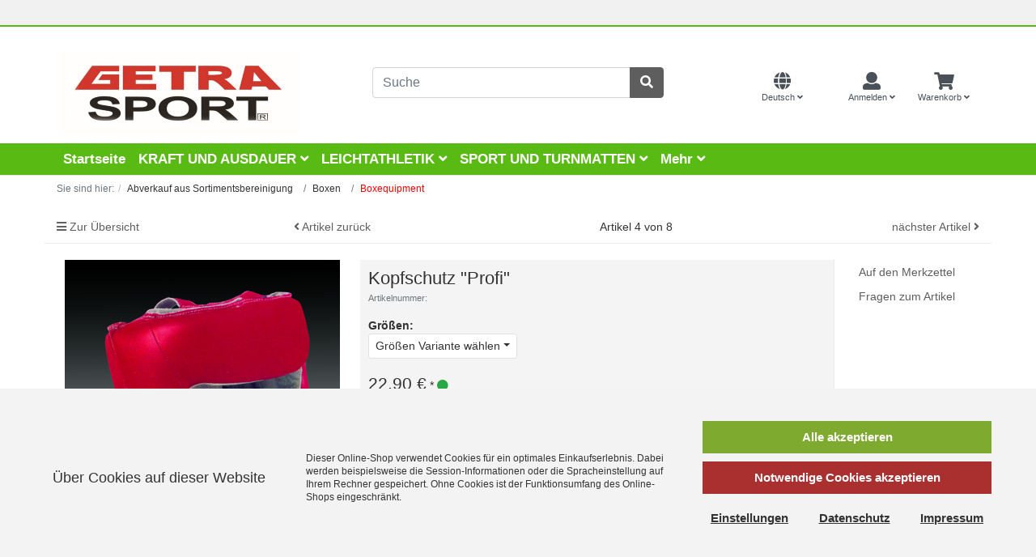

--- FILE ---
content_type: text/html; charset=UTF-8
request_url: https://www.getrasport.com/Abverkauf-aus-Sortimentsbereinigung/Boxen/Boxequipment/Kopfschutz-Profi.html
body_size: 12545
content:
<!DOCTYPE html>
<html lang="de" >
    <head>

                        <meta http-equiv="X-UA-Compatible" content="IE=edge"><meta name="viewport" id="Viewport" content="width=device-width, initial-scale=1"><meta http-equiv="Content-Type" content="text/html; charset=UTF-8"><title>GETRASPORT OnlineShop | Kopfschutz &quot;Profi&quot; | online kaufen</title><meta name="description" content="Kopfschutz &quot;Profi&quot; - Kopfschutz aus geschmeidig gearbeitetem Rindleder. Innenseite aus rutschfestem Veloursleder. Durch spezielle Polsterung sehr hohe Schlagdämpfung. Velcro-Verschluss. Grössen: M/L/X"><meta name="keywords" content="kopfschutz, quot;profi, quot;, abverkauf, sortimentsbereinigung, boxen, boxequipment"><meta property="og:site_name" content="https://www.getrasport.com/"><meta property="og:title" content="GETRASPORT OnlineShop | Kopfschutz &quot;Profi&quot; | online kaufen"><meta property="og:description" content="Kopfschutz &quot;Profi&quot; - Kopfschutz aus geschmeidig gearbeitetem Rindleder. Innenseite aus rutschfestem Veloursleder. Durch spezielle Polsterung sehr hohe Schlagdämpfung. Velcro-Verschluss. Grössen: M/L/X"><meta property="og:type" content="product"><meta property="og:image" content="https://www.getrasport.com/out/pictures/generated/product/1/540_340_75/38-130.png"><meta property="og:url" content="https://www.getrasport.com/Abverkauf-aus-Sortimentsbereinigung/Boxen/Boxequipment/Kopfschutz-Profi.html"><link rel="canonical" href="https://www.getrasport.com/Abverkauf-aus-Sortimentsbereinigung/Boxen/Boxequipment/Kopfschutz-Profi.html"><link rel="alternate" hreflang="x-default" href="https://www.getrasport.com/Abverkauf-aus-Sortimentsbereinigung/Boxen/Boxequipment/Kopfschutz-Profi.html"/><link rel="alternate" hreflang="de" href="https://www.getrasport.com/Abverkauf-aus-Sortimentsbereinigung/Boxen/Boxequipment/Kopfschutz-Profi.html"/><link rel="alternate" hreflang="en" href="https://www.getrasport.com/en/Abverkauf-aus-Sortimentsbereinigung/Boxing/Boxing-Equipment/Head-Guard-Profi.html"/><!-- iOS Homescreen Icon (version < 4.2)--><link rel="apple-touch-icon-precomposed" media="screen and (resolution: 163dpi)" href="https://www.getrasport.com/out/gs/img/favicons/favicon_512x512.png" /><!-- iOS Homescreen Icon --><link rel="apple-touch-icon-precomposed" href="https://www.getrasport.com/out/gs/img/favicons/favicon_512x512.png" /><!-- iPad Homescreen Icon (version < 4.2) --><link rel="apple-touch-icon-precomposed" media="screen and (resolution: 132dpi)" href="https://www.getrasport.com/out/gs/img/favicons/favicon_512x512.png" /><!-- iPad Homescreen Icon --><link rel="apple-touch-icon-precomposed" sizes="72x72" href="https://www.getrasport.com/out/gs/img/favicons/favicon_512x512.png" /><!-- iPhone 4 Homescreen Icon (version < 4.2) --><link rel="apple-touch-icon-precomposed" media="screen and (resolution: 326dpi)" href="https://www.getrasport.com/out/gs/img/favicons/favicon_512x512.png" /><!-- iPhone 4 Homescreen Icon --><link rel="apple-touch-icon-precomposed" sizes="114x114" href="https://www.getrasport.com/out/gs/img/favicons/favicon_512x512.png" /><!-- new iPad Homescreen Icon and iOS Version > 4.2 --><link rel="apple-touch-icon-precomposed" sizes="144x144" href="https://www.getrasport.com/out/gs/img/favicons/favicon_512x512.png" /><!-- Windows 8 --><meta name="msapplication-TileColor" content="#D83434"> <!-- Kachel-Farbe --><meta name="theme-color" content="#D83434"/><meta name="msapplication-TileImage" content="https://www.getrasport.com/out/gs/img/favicons/favicon_512x512.png"><!-- Fluid --><link rel="fluid-icon" href="https://www.getrasport.com/out/gs/img/favicons/favicon_512x512.png" title="GETRASPORT OnlineShop | Kopfschutz &quot;Profi&quot; | online kaufen" /><!-- Shortcut Icons --><link rel="shortcut icon" href="https://www.getrasport.com/out/gs/img/favicons/favicon.ico?rand=1" type="image/x-icon" /><link rel="icon" href="https://www.getrasport.com/out/gs/img/favicons/favicon_16x16.png" sizes="16x16" /><link rel="icon" href="https://www.getrasport.com/out/gs/img/favicons/favicon_32x32.png" sizes="32x32" /><link rel="icon" href="https://www.getrasport.com/out/gs/img/favicons/favicon_48x48.png" sizes="48x48" /><link rel="icon" href="https://www.getrasport.com/out/gs/img/favicons/favicon_64x64.png" sizes="64x64" /><link rel="icon" href="https://www.getrasport.com/out/gs/img/favicons/favicon_128x128.png" sizes="128x128" />

                <link rel="stylesheet" type="text/css" href="https://www.getrasport.com/modules/dgflyoutnavigation/out/wave/src/css/style.css" />
<link rel="stylesheet" type="text/css" href="https://www.getrasport.com/out/gs/src/css/styles.min.css?1697218261" />


            </head>
  <!-- OXID eShop Community Edition, Version 6, Shopping Cart System (c) OXID eSales AG 2003 - 2026 - https://www.oxid-esales.com -->

    <body class="cl-details">

        


    <div class="container-fluid">
        <div class="main-row">
                                
    
            

    <div class="container-fluid">
    <header id="header" class="header">
         <div id="headerbar">
		      <div class="container">
                 <div class="row">
		           <div class="d-none d-sm-block col-sm-6 col-md-4 col-lg-4 text-center"></div>
			       <div class="d-none d-sm-block col-md-4 col-lg-4 text-center"></div> 
			       <div class="col-xs-12 col-sm-6 col-md-4 col-lg-4 text-center"></div>
                </div>
             </div>
           </div>
            <div class="header-box">
                <div class="container">
                    <div class="row">
                        <div class="col-12 col-lg-4 col-md-4 order-lg-2 order-0 text-center d-none d-md-block d-lg-block logo-col">
                            
                                                                                                                                <a href="https://www.getrasport.com/" title="GETRASPORT OnlineShop" class="logo-link">
                                    <img src="https://www.getrasport.com/out/gs/img/logo_oxid.png" alt="GETRASPORT OnlineShop" style="width:auto;max-width:300px;" class="logo-img img-fluid">
                                </a>
                            
                        </div>
                        <div class="col-12 col-md-8 col-lg-4 order-lg-3 menus-col d-none d-lg-block d-md-block">
                            
                            <div class="menu-dropdowns">                                   
                                    
                                                                                <div class="btn-group languages-menu">
        <button type="button" aria-label="Language" class="btn dropdown-toggle" data-toggle="dropdown">
                        
                <i class="fas fa-globe fa-2x"></i> <span class="d-none d-lg-block d-md-block">
                                   Deutsch <i class="fa fa-angle-down"></i>                                                   </span>
            
        </button>
        <ul class="dropdown-menu dropdown-menu-right" role="menu">
            
                                                                                                                        <li class="dropdown-item active">
                        <a class="flag dropdown-link de" title="Deutsch" href="https://www.getrasport.com/Abverkauf-aus-Sortimentsbereinigung/Boxen/Boxequipment/Kopfschutz-Profi.html" hreflang="de">
                            <img src="https://www.getrasport.com/out/gs/img/lang/de.png" alt=""/> Deutsch
                        </a>
                    </li>
                                                                            <li class="dropdown-item">
                        <a class="flag dropdown-link en" title="English" href="https://www.getrasport.com/en/Abverkauf-aus-Sortimentsbereinigung/Boxing/Boxing-Equipment/Head-Guard-Profi.html" hreflang="en">
                            <img src="https://www.getrasport.com/out/gs/img/lang/en.png" alt=""/> English
                        </a>
                    </li>
                            
        </ul>
    </div>

                                    
                                    
                                                                                <div class="btn-group currencies-menu order-2">
        <button type="button" aria-label="Currencys" class="btn dropdown-toggle" data-toggle="dropdown">
            
                <span class="d-none"><br />EUR <i class="fa fa-angle-down"></i></span>
            
        </button>
        <ul class="dropdown-menu dropdown-menu-right" role="menu">
            
                                                                                                                            <li class="dropdown-item active">
                        <a class="dropdown-link" href="https://www.getrasport.com/Abverkauf-aus-Sortimentsbereinigung/Boxen/Boxequipment/Kopfschutz-Profi.html?cur=0" title="EUR">EUR</a>
                    </li>
                                                        <li class="dropdown-item">
                        <a class="dropdown-link" href="https://www.getrasport.com/Abverkauf-aus-Sortimentsbereinigung/Boxen/Boxequipment/Kopfschutz-Profi.html?cur=1" title="GBP">GBP</a>
                    </li>
                                                        <li class="dropdown-item">
                        <a class="dropdown-link" href="https://www.getrasport.com/Abverkauf-aus-Sortimentsbereinigung/Boxen/Boxequipment/Kopfschutz-Profi.html?cur=2" title="CHF">CHF</a>
                    </li>
                                                        <li class="dropdown-item">
                        <a class="dropdown-link" href="https://www.getrasport.com/Abverkauf-aus-Sortimentsbereinigung/Boxen/Boxequipment/Kopfschutz-Profi.html?cur=3" title="USD">USD</a>
                    </li>
                            
        </ul>
    </div>

                                    

                                    
                                                                                                                                                                                                            <div class="btn-group service-menu showLogin">
    <button type="button" aria-label="Usercenter" class="btn dropdown-toggle" data-toggle="dropdown" data-href="https://www.getrasport.com/mein-konto/">
        
            <i class="fa fa-user fa-2x"></i>
            <span class="d-none d-lg-block d-md-block">

                            Anmelden
                                    <i class="fa fa-angle-down d-none d-md-inline-block"></i>
            </span>
        
    </button>
    <ul class="dropdown-menu dropdown-menu-right login-menu" role="menu">
        
            <li>
                <div class="row">
                    <div class="col-12 col-sm-5 order-1 order-md-2">
                        <div class="service-menu-box clearfix">
                            <div class="topPopList">
    
        <span class="lead">Konto</span>
        <div class="flyoutBox">
            <ul id="services" class="list-unstyled">
                
                    <li>
                        <a href="https://www.getrasport.com/mein-konto/">Mein Konto</a>
                    </li>
                                        <li>
                        <a href="https://www.getrasport.com/mein-merkzettel/"><span>Mein Merkzettel</span></a>
                                            </li>
                                                                            
            </ul>
        </div>
    
</div>                                                    </div>
                    </div>
                                            <div class="col-12 col-sm-7 order-2 order-md-1">
                            <div class="service-menu-box clearfix">
                                    <form class="form" id="login" name="login" action="https://www.getrasport.com/index.php?" method="post">
        <div id="loginBox" class="loginBox" >
            
<input type="hidden" name="lang" value="0" />
            <input type="hidden" name="cnid" value="rvm49bbffb709884d372a59e7efa7a66" />
<input type="hidden" name="listtype" value="list" />
<input type="hidden" name="actcontrol" value="details" />

            <input type="hidden" name="fnc" value="login_noredirect">
            <input type="hidden" name="cl" value="details">
                        <input type="hidden" name="pgNr" value="0">
            <input type="hidden" name="CustomError" value="loginBoxErrors">
                            <input type="hidden" name="anid" value="k4la63a0076d7ced273276ccb89bb1df">
            
            <span class="lead">Anmelden</span>

            <div class="form-group">
                <input id="loginEmail" type="email" name="lgn_usr" autocomplete="email" value="" class="form-control" placeholder="E-Mail-Adresse">
            </div>

            <div class="form-group">
                <div class="input-group">
                    <input id="loginPasword" type="password" name="lgn_pwd" autocomplete="current-password" class="form-control" value="" placeholder="Passwort">
                    <span class="input-group-append">
                        <a class="forgotPasswordOpener btn btn-tertiary" href="https://www.getrasport.com/passwort-vergessen/" title="Passwort vergessen?">?</a>
                    </span>
                </div>
            </div>

                            <div class="checkbox">
                    <label>
                        <input type="checkbox" class="checkbox" value="1" name="lgn_cook" id="remember"> Passwort merken
                    </label>
                </div>
            
            <button type="submit" class="btn btn-primary">Anmelden</button>

                            <a class="btn" id="registerLink" role="button" href="https://www.getrasport.com/konto-eroeffnen/" title="Registrieren">Registrieren</a>
            
            <br /><br />
            <a class="forgotPasswordOpener" href="https://www.getrasport.com/passwort-vergessen/">Passwort vergessen?</a>
            
            
            

        </div>
    </form>
                            </div>
                        </div>
                                    </div>
            </li>
        
    </ul>
</div>
                                    

                                    
                                                                                                                                                                                                            <div class="btn-group minibasket-menu">
    <button type="button" aria-label="Minibasket" class="btn dropdown-toggle" data-toggle="dropdown" data-href="https://www.getrasport.com/warenkorb/">
        
            <i class="fa fa-shopping-cart fa-2x" aria-hidden="true"></i>
            <span class="d-none d-lg-block d-md-block">
                Warenkorb <i class="fa fa-angle-down"></i></span>
        
    </button>
    <ul class="dropdown-menu dropdown-menu-right" role="menu">
        
            <li>
                <div class="row">
                    <div class="col-12 ml-auto">
                        <div class="minibasket-menu-box">
                            


            
            <div class="alert alert-info">Der Warenkorb ist leer.</div>
        
    
                        </div>
                    </div>
                </div>
            </li>
        
    </ul>
</div>
                                    

                                    
                                </div>
                            
                        </div>
                        <div class="col-12 col-lg-4 order-lg-2 search-col">
                            
        <div class="row">
       <div class="col-4 d-lg-none d-md-none">
          <a href="https://www.getrasport.com/" class="" title="Startseite" style="line-height: 40px;">
             <img src="https://www.getrasport.com/out/gs/img/logo_oxid.png" alt="GETRASPORT OnlineShop" class="img-fluid" /> 
          </a>
       </div>
    <div class="col-8 col-lg-12 col-md-12">
        <form class="form search" id="searchForm" role="form" action="https://www.getrasport.com/index.php?" method="get" name="search">
            
<input type="hidden" name="lang" value="0" />
            <input type="hidden" name="cl" value="search">

            
                <div class="input-group">
                    
                        <input class="form-control" type="text" id="searchParam" name="searchparam" value="" placeholder="Suche">
                    

                    
                    <div class="input-group-append">
                        <button class="btn btn-primary" type="button" id="searchSubmit" title="Suchen"><i class="fas fa-search"></i></button>
                    </div>
                    
                </div>
            
        </form>
        </div>
        </div>
                            </div>
                    </div>
                </div>
            </div>

            
                <nav id="mainnav" class="navbar navbar-expand-lg navbar-light fullviewlayout" role="navigation">
            <div class="container flex-nowrap">
            
                
                    <div class="navbar-header justify-content-start">
                        <button class="navbar-toggler" type="button" data-toggle="collapse" data-target=".navbar-main-collapse" aria-controls="navbarSupportedContent" aria-expanded="false" aria-label="Toggle navigation">
                            <span class="navbar-toggler-icon"></span>
                        </button>
                                           </div>
                    
                
    
   
      
      
<nav class="cd-nav d-lg-none d-xl-none" role="navigation" itemscope="itemscope" itemtype="https://www.schema.org/SiteNavigationElement">
  <ul id="cd-primary-nav" class="cd-primary-nav is-fixed">
    <li class="d-lg-none d-xl-block d-lg-block" itemprop="name" role="menuitem">
      <a class="hidden-sm hidden-xs" href="https://www.getrasport.com/" itemprop="url">Startseite</a>
    </li>
    <li class="d-lg-none d-xl-block d-lg-block">
      <a class="cd-nav-cose" href="#">Menü schließen</a>
    </li>
                                                    <li class="has-children">
               <a href="#0">KRAFT UND AUSDAUER </a>
                               <ul class="cd-secondary-nav is-hidden">
                  <li class="go-back"><a href="#0">Zurück Menü</a></li>
		     	  <li class="see-all d-lg-none d-xl-block" itemprop="name" role="menuitem"><a href="https://www.getrasport.com/KRAFT-UND-AUSDAUER/" itemprop="url">Kategorieübersicht KRAFT UND AUSDAUER</a></li>
                                                                    <li class="">
               <a href="https://www.getrasport.com/KRAFT-UND-AUSDAUER/Freie-Gewichte/">Freie Gewichte </a>
                            </li>
                                                    <li class="">
               <a href="https://www.getrasport.com/KRAFT-UND-AUSDAUER/Kraftraum/">Kraftraum </a>
                            </li>
                                                    <li class="">
               <a href="https://www.getrasport.com/KRAFT-UND-AUSDAUER/Bodenbelaege/">Bodenbeläge </a>
                            </li>
                                                    <li class="">
               <a href="https://www.getrasport.com/KRAFT-UND-AUSDAUER/Racks-Geraete-und-Baenke/">Racks, Geräte und Bänke </a>
                            </li>
                                                    <li class="">
               <a href="https://www.getrasport.com/KRAFT-UND-AUSDAUER/Functional-Training/">Functional Training </a>
                            </li>
                                                    <li class="">
               <a href="https://www.getrasport.com/KRAFT-UND-AUSDAUER/Zubehoer/">Zubehör </a>
                            </li>
                   
                            </ul>
                            </li>
                                                    <li class="has-children">
               <a href="#0">LEICHTATHLETIK </a>
                               <ul class="cd-secondary-nav is-hidden">
                  <li class="go-back"><a href="#0">Zurück Menü</a></li>
		     	  <li class="see-all d-lg-none d-xl-block" itemprop="name" role="menuitem"><a href="https://www.getrasport.com/LEICHTATHLETIK/" itemprop="url">Kategorieübersicht LEICHTATHLETIK</a></li>
                                                                    <li class="">
               <a href="https://www.getrasport.com/LEICHTATHLETIK/Startausruestung/">Startausrüstung </a>
                            </li>
                                                    <li class="">
               <a href="https://www.getrasport.com/LEICHTATHLETIK/Huerden/">Hürden </a>
                            </li>
                                                    <li class="">
               <a href="https://www.getrasport.com/LEICHTATHLETIK/Laufen-Anzeige-und-Zubehoer/">Laufen, Anzeige und Zubehör </a>
                            </li>
                                                    <li class="">
               <a href="https://www.getrasport.com/LEICHTATHLETIK/Zeitnahme-Anzeige-und-Stoppuhren/">Zeitnahme, Anzeige und Stoppuhren </a>
                            </li>
                                                    <li class="">
               <a href="https://www.getrasport.com/LEICHTATHLETIK/Weitsprung-Dreisprung/">Weitsprung - Dreisprung </a>
                            </li>
                                                    <li class="">
               <a href="https://www.getrasport.com/LEICHTATHLETIK/Hochsprung/">Hochsprung </a>
                            </li>
                                                    <li class="">
               <a href="https://www.getrasport.com/LEICHTATHLETIK/Stabhochsprung/">Stabhochsprung </a>
                            </li>
                                                    <li class="">
               <a href="https://www.getrasport.com/LEICHTATHLETIK/Aufsprunganlagen/">Aufsprunganlagen </a>
                            </li>
                                                    <li class="">
               <a href="https://www.getrasport.com/LEICHTATHLETIK/Disken/">Disken </a>
                            </li>
                                                    <li class="">
               <a href="https://www.getrasport.com/LEICHTATHLETIK/Wurfhaemmer/">Wurfhämmer </a>
                            </li>
                                                    <li class="">
               <a href="https://www.getrasport.com/LEICHTATHLETIK/Stosskugeln/">Stoßkugeln </a>
                            </li>
                                                    <li class="">
               <a href="https://www.getrasport.com/LEICHTATHLETIK/Getra-Speere/">Getra Speere </a>
                            </li>
                                                    <li class="">
               <a href="https://www.getrasport.com/LEICHTATHLETIK/Nemeth-Speere/">Nemeth Speere </a>
                            </li>
                                                    <li class="">
               <a href="https://www.getrasport.com/LEICHTATHLETIK/OTE-Speere/">OTE Speere </a>
                            </li>
                                                    <li class="">
               <a href="https://www.getrasport.com/LEICHTATHLETIK/Nordic-Speere/">Nordic Speere </a>
                            </li>
                                                    <li class="">
               <a href="https://www.getrasport.com/LEICHTATHLETIK/Speerwurfzubehoer/">Speerwurfzubehör </a>
                            </li>
                                                    <li class="">
               <a href="https://www.getrasport.com/LEICHTATHLETIK/Wurf-und-Stossanlagen/">Wurf und Stossanlagen </a>
                            </li>
                                                    <li class="">
               <a href="https://www.getrasport.com/LEICHTATHLETIK/Zubehoer-Leichtathletik/">Zubehör Leichtathletik </a>
                            </li>
                                                    <li class="">
               <a href="https://www.getrasport.com/LEICHTATHLETIK/Pruefgeraete-Kampfrichterbedarf/">Prüfgeräte+Kampfrichterbedarf </a>
                            </li>
                                                    <li class="">
               <a href="https://www.getrasport.com/LEICHTATHLETIK/Trainingsausruestung-Leichtathletik/">Trainingsausrüstung Leichtathletik </a>
                            </li>
                                                    <li class="">
               <a href="https://www.getrasport.com/LEICHTATHLETIK/Warm-up/">Warm up </a>
                            </li>
                   
                            </ul>
                            </li>
                                                    <li class="has-children">
               <a href="#0">SPORT UND TURNMATTEN </a>
                               <ul class="cd-secondary-nav is-hidden">
                  <li class="go-back"><a href="#0">Zurück Menü</a></li>
		     	  <li class="see-all d-lg-none d-xl-block" itemprop="name" role="menuitem"><a href="https://www.getrasport.com/SPORT-UND-TURNMATTEN/" itemprop="url">Kategorieübersicht SPORT UND TURNMATTEN</a></li>
                                                                    <li class="">
               <a href="https://www.getrasport.com/SPORT-UND-TURNMATTEN/Geraeteturnmatten/">Geräteturnmatten </a>
                            </li>
                                                    <li class="">
               <a href="https://www.getrasport.com/SPORT-UND-TURNMATTEN/Weichboeden/">Weichböden </a>
                            </li>
                                                    <li class="">
               <a href="https://www.getrasport.com/SPORT-UND-TURNMATTEN/Niedersprungmatten/">Niedersprungmatten </a>
                            </li>
                                                    <li class="">
               <a href="https://www.getrasport.com/SPORT-UND-TURNMATTEN/Leichtturnmatten/">Leichtturnmatten </a>
                            </li>
                                                    <li class="">
               <a href="https://www.getrasport.com/SPORT-UND-TURNMATTEN/Gymnastikmatten/">Gymnastikmatten </a>
                            </li>
                                                    <li class="">
               <a href="https://www.getrasport.com/SPORT-UND-TURNMATTEN/Judomatten/">Judomatten </a>
                            </li>
                                                    <li class="">
               <a href="https://www.getrasport.com/SPORT-UND-TURNMATTEN/Ringermatten/">Ringermatten </a>
                            </li>
                                                    <li class="">
               <a href="https://www.getrasport.com/SPORT-UND-TURNMATTEN/Kugelaufprallflaechen/">Kugelaufprallflächen </a>
                            </li>
                                                    <li class="">
               <a href="https://www.getrasport.com/SPORT-UND-TURNMATTEN/Transportwagen/">Transportwagen </a>
                            </li>
                   
                            </ul>
                            </li>
                                                    <li class="selected has-children">
               <a href="#0">Abverkauf aus Sortimentsbereinigung </a>
                               <ul class="cd-secondary-nav nav-is-visible">
                  <li class="go-back"><a href="#0">Zurück Menü</a></li>
		     	  <li class="see-all d-lg-none d-xl-block" itemprop="name" role="menuitem"><a href="https://www.getrasport.com/Abverkauf-aus-Sortimentsbereinigung/" itemprop="url">Kategorieübersicht Abverkauf aus Sortimentsbereinigung</a></li>
                                                                    <li class="has-children">
               <a href="#0">Basketball </a>
                               <ul class=" is-hidden">
                  <li class="go-back"><a href="#0">Zurück Abverkauf aus Sortimentsbereinigung</a></li>
		     	  <li class="see-all d-lg-none d-xl-block" itemprop="name" role="menuitem"><a href="https://www.getrasport.com/Abverkauf-aus-Sortimentsbereinigung/Basketball/" itemprop="url">Kategorieübersicht Basketball</a></li>
                                                                    <li class="">
               <a href="https://www.getrasport.com/Abverkauf-aus-Sortimentsbereinigung/Basketball/Bandagen-Basketball/">Bandagen Basketball </a>
                            </li>
                                                    <li class="">
               <a href="https://www.getrasport.com/Abverkauf-aus-Sortimentsbereinigung/Basketball/Basketballkoerbe/">Basketballkörbe </a>
                            </li>
                                                    <li class="">
               <a href="https://www.getrasport.com/Abverkauf-aus-Sortimentsbereinigung/Basketball/Netze-Basketball/">Netze Basketball </a>
                            </li>
                   
                            </ul>
                            </li>
                                                    <li class="has-children">
               <a href="#0">Fussball </a>
                               <ul class=" is-hidden">
                  <li class="go-back"><a href="#0">Zurück Abverkauf aus Sortimentsbereinigung</a></li>
		     	  <li class="see-all d-lg-none d-xl-block" itemprop="name" role="menuitem"><a href="https://www.getrasport.com/Abverkauf-aus-Sortimentsbereinigung/Fussball/" itemprop="url">Kategorieübersicht Fussball</a></li>
                                                                    <li class="">
               <a href="https://www.getrasport.com/Abverkauf-aus-Sortimentsbereinigung/Fussball/Netze-Markierwagen-Platzbedarf-und-Zubehoer/">Netze, Markierwagen, Platzbedarf und Zubehör </a>
                            </li>
                                                    <li class="">
               <a href="https://www.getrasport.com/Abverkauf-aus-Sortimentsbereinigung/Fussball/Training/">Training </a>
                            </li>
                   
                            </ul>
                            </li>
                                                    <li class="has-children">
               <a href="#0">Bälle </a>
                               <ul class=" is-hidden">
                  <li class="go-back"><a href="#0">Zurück Abverkauf aus Sortimentsbereinigung</a></li>
		     	  <li class="see-all d-lg-none d-xl-block" itemprop="name" role="menuitem"><a href="https://www.getrasport.com/Abverkauf-aus-Sortimentsbereinigung/Baelle/" itemprop="url">Kategorieübersicht Bälle</a></li>
                                                                    <li class="">
               <a href="https://www.getrasport.com/Abverkauf-aus-Sortimentsbereinigung/Baelle/Gymnastikbaelle/">Gymnastikbälle </a>
                            </li>
                                                    <li class="">
               <a href="https://www.getrasport.com/Abverkauf-aus-Sortimentsbereinigung/Baelle/Baellezubehoer/">Bällezubehör </a>
                            </li>
                   
                            </ul>
                            </li>
                                                    <li class="has-children">
               <a href="#0">Gymnastik &amp; Physiotherapie </a>
                               <ul class=" is-hidden">
                  <li class="go-back"><a href="#0">Zurück Abverkauf aus Sortimentsbereinigung</a></li>
		     	  <li class="see-all d-lg-none d-xl-block" itemprop="name" role="menuitem"><a href="https://www.getrasport.com/Abverkauf-aus-Sortimentsbereinigung/Gymnastik-Physiotherapie/" itemprop="url">Kategorieübersicht Gymnastik &amp; Physiotherapie</a></li>
                                                                    <li class="">
               <a href="https://www.getrasport.com/Abverkauf-aus-Sortimentsbereinigung/Gymnastik-Physiotherapie/Baelle-Gym/">Bälle (Gym) </a>
                            </li>
                                                    <li class="">
               <a href="https://www.getrasport.com/Abverkauf-aus-Sortimentsbereinigung/Gymnastik-Physiotherapie/Bandagen/">Bandagen </a>
                            </li>
                                                    <li class="">
               <a href="https://www.getrasport.com/Abverkauf-aus-Sortimentsbereinigung/Gymnastik-Physiotherapie/Gymnastik/">Gymnastik </a>
                            </li>
                                                    <li class="">
               <a href="https://www.getrasport.com/Abverkauf-aus-Sortimentsbereinigung/Gymnastik-Physiotherapie/Seile/">Seile </a>
                            </li>
                   
                            </ul>
                            </li>
                                                    <li class="selected has-children">
               <a href="#0">Boxen </a>
                               <ul class=" nav-is-visible">
                  <li class="go-back"><a href="#0">Zurück Abverkauf aus Sortimentsbereinigung</a></li>
		     	  <li class="see-all d-lg-none d-xl-block" itemprop="name" role="menuitem"><a href="https://www.getrasport.com/Abverkauf-aus-Sortimentsbereinigung/Boxen/" itemprop="url">Kategorieübersicht Boxen</a></li>
                                                                    <li class="selected ">
               <a class="selected" href="https://www.getrasport.com/Abverkauf-aus-Sortimentsbereinigung/Boxen/Boxequipment/">Boxequipment </a>
                            </li>
                   
                            </ul>
                            </li>
                                                    <li class="has-children">
               <a href="#0">Tennis </a>
                               <ul class=" is-hidden">
                  <li class="go-back"><a href="#0">Zurück Abverkauf aus Sortimentsbereinigung</a></li>
		     	  <li class="see-all d-lg-none d-xl-block" itemprop="name" role="menuitem"><a href="https://www.getrasport.com/Abverkauf-aus-Sortimentsbereinigung/Tennis/" itemprop="url">Kategorieübersicht Tennis</a></li>
                                                                    <li class="">
               <a href="https://www.getrasport.com/Abverkauf-aus-Sortimentsbereinigung/Tennis/Platzbedarf/">Platzbedarf </a>
                            </li>
                                                    <li class="">
               <a href="https://www.getrasport.com/Abverkauf-aus-Sortimentsbereinigung/Tennis/Tennisnetze/">Tennisnetze </a>
                            </li>
                   
                            </ul>
                            </li>
                                                    <li class="has-children">
               <a href="#0">Handball </a>
                               <ul class=" is-hidden">
                  <li class="go-back"><a href="#0">Zurück Abverkauf aus Sortimentsbereinigung</a></li>
		     	  <li class="see-all d-lg-none d-xl-block" itemprop="name" role="menuitem"><a href="https://www.getrasport.com/Abverkauf-aus-Sortimentsbereinigung/Handball/" itemprop="url">Kategorieübersicht Handball</a></li>
                                                                    <li class="">
               <a href="https://www.getrasport.com/Abverkauf-aus-Sortimentsbereinigung/Handball/Bandagen-Handball/">Bandagen Handball </a>
                            </li>
                                                    <li class="">
               <a href="https://www.getrasport.com/Abverkauf-aus-Sortimentsbereinigung/Handball/Netze-Handball/">Netze Handball </a>
                            </li>
                   
                            </ul>
                            </li>
                                                    <li class="has-children">
               <a href="#0">Sport und Freizeit </a>
                               <ul class=" is-hidden">
                  <li class="go-back"><a href="#0">Zurück Abverkauf aus Sortimentsbereinigung</a></li>
		     	  <li class="see-all d-lg-none d-xl-block" itemprop="name" role="menuitem"><a href="https://www.getrasport.com/Abverkauf-aus-Sortimentsbereinigung/Sport-und-Freizeit/" itemprop="url">Kategorieübersicht Sport und Freizeit</a></li>
                                                                    <li class="">
               <a href="https://www.getrasport.com/Abverkauf-aus-Sortimentsbereinigung/Sport-und-Freizeit/Ballsport/">Ballsport </a>
                            </li>
                                                    <li class="">
               <a href="https://www.getrasport.com/Abverkauf-aus-Sortimentsbereinigung/Sport-und-Freizeit/Fun/">Fun </a>
                            </li>
                   
                            </ul>
                            </li>
                                                    <li class="">
               <a href="https://www.getrasport.com/Abverkauf-aus-Sortimentsbereinigung/Eishockey/">Eishockey </a>
                            </li>
                   
                            </ul>
                            </li>
                   
                       <li itemprop="name" role="menuitem">
        <a href="https://www.getrasport.com/warenkorb/" oxwcategorytree class="selected" itemprop="url">Warenkorb </a>
     </li>
            <li itemprop="name" role="menuitem"><a href="https://www.getrasport.com/mein-konto/"  itemprop="url">Konto</a></li>
              <li class="has-children">
        <a href="#0">Service</a>
           <ul class="cd-secondary-nav  is-hidden">
             <li class="go-back"><a href="#0">Zurück Menü</a></li>
                                         <li itemprop="name" role="menuitem"><a href="https://www.getrasport.com/Impressum/" itemprop="url">Impressum</a></li>
                                                                   <li itemprop="name" role="menuitem"><a href="https://www.getrasport.com/AGB/" itemprop="url">AGB</a></li>
                                                                   <li itemprop="name" role="menuitem"><a href="https://www.getrasport.com/Datenschutz/" itemprop="url">Datenschutz</a></li>
                                                                   <li itemprop="name" role="menuitem"><a href="https://www.getrasport.com/Versand-und-Kosten/" itemprop="url">Versand und Kosten</a></li>
                                                                   <li itemprop="name" role="menuitem"><a href="https://www.getrasport.com/Widerrufsrecht/" itemprop="url">Widerrufsrecht</a></li>
                                                                   <li><a href="https://www.getrasport.com/Wie-bestellen/" itemprop="url">Wie bestellen</a></li>
                                                       <li itemprop="name" role="menuitem"><a href="https://www.getrasport.com/newsletter/" itemprop="url">Newsletter</a></li>
                                          <li itemprop="name" role="menuitem"><a href="https://www.getrasport.com/news/" itemprop="url">News</a></li>
                        </ul>
      </li>
        	
    						
  </ul>
</nav>


       
    
  
 
                   <div class="collapse navbar-collapse navbar-main-collapse" id="navbarSupportedContent">
                    <ul id="navigation" class="navbar-nav nav">
                        
                                                            <li class="nav-item">
                                    <a class="nav-link" href="https://www.getrasport.com/">Startseite</a>
                                </li>
                            
                                                                                                
                                    <li class="nav-item dropdown">
                                        <a class="nav-link" href="https://www.getrasport.com/KRAFT-UND-AUSDAUER/" class="dropdown-toggle" data-toggle="dropdown">
                                            KRAFT UND AUSDAUER <i class="fa fa-angle-down"></i>                                        </a>

                                                                                    <ul class="dropdown-menu">
                                                                                                                                                            
                                                                                                                    <li class="dropdown-item">
                                                                <a class="dropdown-link" href="https://www.getrasport.com/KRAFT-UND-AUSDAUER/Freie-Gewichte/">Freie Gewichte</a>
                                                            </li>
                                                                                                                                                                                                                                                                        
                                                                                                                    <li class="dropdown-item">
                                                                <a class="dropdown-link" href="https://www.getrasport.com/KRAFT-UND-AUSDAUER/Kraftraum/">Kraftraum</a>
                                                            </li>
                                                                                                                                                                                                                                                                        
                                                                                                                    <li class="dropdown-item">
                                                                <a class="dropdown-link" href="https://www.getrasport.com/KRAFT-UND-AUSDAUER/Bodenbelaege/">Bodenbeläge</a>
                                                            </li>
                                                                                                                                                                                                                                                                        
                                                                                                                    <li class="dropdown-item">
                                                                <a class="dropdown-link" href="https://www.getrasport.com/KRAFT-UND-AUSDAUER/Racks-Geraete-und-Baenke/">Racks, Geräte und Bänke</a>
                                                            </li>
                                                                                                                                                                                                                                                                        
                                                                                                                    <li class="dropdown-item">
                                                                <a class="dropdown-link" href="https://www.getrasport.com/KRAFT-UND-AUSDAUER/Functional-Training/">Functional Training</a>
                                                            </li>
                                                                                                                                                                                                                                                                        
                                                                                                                    <li class="dropdown-item">
                                                                <a class="dropdown-link" href="https://www.getrasport.com/KRAFT-UND-AUSDAUER/Zubehoer/">Zubehör</a>
                                                            </li>
                                                                                                                                                                                                        </ul>
                                                                            </li>
                                                                                                                                
                                    <li class="nav-item dropdown">
                                        <a class="nav-link" href="https://www.getrasport.com/LEICHTATHLETIK/" class="dropdown-toggle" data-toggle="dropdown">
                                            LEICHTATHLETIK <i class="fa fa-angle-down"></i>                                        </a>

                                                                                    <ul class="dropdown-menu">
                                                                                                                                                            
                                                                                                                    <li class="dropdown-item">
                                                                <a class="dropdown-link" href="https://www.getrasport.com/LEICHTATHLETIK/Startausruestung/">Startausrüstung</a>
                                                            </li>
                                                                                                                                                                                                                                                                        
                                                                                                                    <li class="dropdown-item">
                                                                <a class="dropdown-link" href="https://www.getrasport.com/LEICHTATHLETIK/Huerden/">Hürden</a>
                                                            </li>
                                                                                                                                                                                                                                                                        
                                                                                                                    <li class="dropdown-item">
                                                                <a class="dropdown-link" href="https://www.getrasport.com/LEICHTATHLETIK/Laufen-Anzeige-und-Zubehoer/">Laufen, Anzeige und Zubehör</a>
                                                            </li>
                                                                                                                                                                                                                                                                        
                                                                                                                    <li class="dropdown-item">
                                                                <a class="dropdown-link" href="https://www.getrasport.com/LEICHTATHLETIK/Zeitnahme-Anzeige-und-Stoppuhren/">Zeitnahme, Anzeige und Stoppuhren</a>
                                                            </li>
                                                                                                                                                                                                                                                                        
                                                                                                                    <li class="dropdown-item">
                                                                <a class="dropdown-link" href="https://www.getrasport.com/LEICHTATHLETIK/Weitsprung-Dreisprung/">Weitsprung - Dreisprung</a>
                                                            </li>
                                                                                                                                                                                                                                                                        
                                                                                                                    <li class="dropdown-item">
                                                                <a class="dropdown-link" href="https://www.getrasport.com/LEICHTATHLETIK/Hochsprung/">Hochsprung</a>
                                                            </li>
                                                                                                                                                                                                                                                                        
                                                                                                                    <li class="dropdown-item">
                                                                <a class="dropdown-link" href="https://www.getrasport.com/LEICHTATHLETIK/Stabhochsprung/">Stabhochsprung</a>
                                                            </li>
                                                                                                                                                                                                                                                                        
                                                                                                                    <li class="dropdown-item">
                                                                <a class="dropdown-link" href="https://www.getrasport.com/LEICHTATHLETIK/Aufsprunganlagen/">Aufsprunganlagen</a>
                                                            </li>
                                                                                                                                                                                                                                                                        
                                                                                                                    <li class="dropdown-item">
                                                                <a class="dropdown-link" href="https://www.getrasport.com/LEICHTATHLETIK/Disken/">Disken</a>
                                                            </li>
                                                                                                                                                                                                                                                                        
                                                                                                                    <li class="dropdown-item">
                                                                <a class="dropdown-link" href="https://www.getrasport.com/LEICHTATHLETIK/Wurfhaemmer/">Wurfhämmer</a>
                                                            </li>
                                                                                                                                                                                                                                                                        
                                                                                                                    <li class="dropdown-item">
                                                                <a class="dropdown-link" href="https://www.getrasport.com/LEICHTATHLETIK/Stosskugeln/">Stoßkugeln</a>
                                                            </li>
                                                                                                                                                                                                                                                                        
                                                                                                                    <li class="dropdown-item">
                                                                <a class="dropdown-link" href="https://www.getrasport.com/LEICHTATHLETIK/Getra-Speere/">Getra Speere</a>
                                                            </li>
                                                                                                                                                                                                                                                                        
                                                                                                                    <li class="dropdown-item">
                                                                <a class="dropdown-link" href="https://www.getrasport.com/LEICHTATHLETIK/Nemeth-Speere/">Nemeth Speere</a>
                                                            </li>
                                                                                                                                                                                                                                                                        
                                                                                                                    <li class="dropdown-item">
                                                                <a class="dropdown-link" href="https://www.getrasport.com/LEICHTATHLETIK/OTE-Speere/">OTE Speere</a>
                                                            </li>
                                                                                                                                                                                                                                                                        
                                                                                                                    <li class="dropdown-item">
                                                                <a class="dropdown-link" href="https://www.getrasport.com/LEICHTATHLETIK/Nordic-Speere/">Nordic Speere</a>
                                                            </li>
                                                                                                                                                                                                                                                                        
                                                                                                                    <li class="dropdown-item">
                                                                <a class="dropdown-link" href="https://www.getrasport.com/LEICHTATHLETIK/Speerwurfzubehoer/">Speerwurfzubehör</a>
                                                            </li>
                                                                                                                                                                                                                                                                        
                                                                                                                    <li class="dropdown-item">
                                                                <a class="dropdown-link" href="https://www.getrasport.com/LEICHTATHLETIK/Wurf-und-Stossanlagen/">Wurf und Stossanlagen</a>
                                                            </li>
                                                                                                                                                                                                                                                                        
                                                                                                                    <li class="dropdown-item">
                                                                <a class="dropdown-link" href="https://www.getrasport.com/LEICHTATHLETIK/Zubehoer-Leichtathletik/">Zubehör Leichtathletik</a>
                                                            </li>
                                                                                                                                                                                                                                                                        
                                                                                                                    <li class="dropdown-item">
                                                                <a class="dropdown-link" href="https://www.getrasport.com/LEICHTATHLETIK/Pruefgeraete-Kampfrichterbedarf/">Prüfgeräte+Kampfrichterbedarf</a>
                                                            </li>
                                                                                                                                                                                                                                                                        
                                                                                                                    <li class="dropdown-item">
                                                                <a class="dropdown-link" href="https://www.getrasport.com/LEICHTATHLETIK/Trainingsausruestung-Leichtathletik/">Trainingsausrüstung Leichtathletik</a>
                                                            </li>
                                                                                                                                                                                                                                                                        
                                                                                                                    <li class="dropdown-item">
                                                                <a class="dropdown-link" href="https://www.getrasport.com/LEICHTATHLETIK/Warm-up/">Warm up</a>
                                                            </li>
                                                                                                                                                                                                        </ul>
                                                                            </li>
                                                                                                                                
                                    <li class="nav-item dropdown">
                                        <a class="nav-link" href="https://www.getrasport.com/SPORT-UND-TURNMATTEN/" class="dropdown-toggle" data-toggle="dropdown">
                                            SPORT UND TURNMATTEN <i class="fa fa-angle-down"></i>                                        </a>

                                                                                    <ul class="dropdown-menu">
                                                                                                                                                            
                                                                                                                    <li class="dropdown-item">
                                                                <a class="dropdown-link" href="https://www.getrasport.com/SPORT-UND-TURNMATTEN/Geraeteturnmatten/">Geräteturnmatten</a>
                                                            </li>
                                                                                                                                                                                                                                                                        
                                                                                                                    <li class="dropdown-item">
                                                                <a class="dropdown-link" href="https://www.getrasport.com/SPORT-UND-TURNMATTEN/Weichboeden/">Weichböden</a>
                                                            </li>
                                                                                                                                                                                                                                                                        
                                                                                                                    <li class="dropdown-item">
                                                                <a class="dropdown-link" href="https://www.getrasport.com/SPORT-UND-TURNMATTEN/Niedersprungmatten/">Niedersprungmatten</a>
                                                            </li>
                                                                                                                                                                                                                                                                        
                                                                                                                    <li class="dropdown-item">
                                                                <a class="dropdown-link" href="https://www.getrasport.com/SPORT-UND-TURNMATTEN/Leichtturnmatten/">Leichtturnmatten</a>
                                                            </li>
                                                                                                                                                                                                                                                                        
                                                                                                                    <li class="dropdown-item">
                                                                <a class="dropdown-link" href="https://www.getrasport.com/SPORT-UND-TURNMATTEN/Gymnastikmatten/">Gymnastikmatten</a>
                                                            </li>
                                                                                                                                                                                                                                                                        
                                                                                                                    <li class="dropdown-item">
                                                                <a class="dropdown-link" href="https://www.getrasport.com/SPORT-UND-TURNMATTEN/Judomatten/">Judomatten</a>
                                                            </li>
                                                                                                                                                                                                                                                                        
                                                                                                                    <li class="dropdown-item">
                                                                <a class="dropdown-link" href="https://www.getrasport.com/SPORT-UND-TURNMATTEN/Ringermatten/">Ringermatten</a>
                                                            </li>
                                                                                                                                                                                                                                                                        
                                                                                                                    <li class="dropdown-item">
                                                                <a class="dropdown-link" href="https://www.getrasport.com/SPORT-UND-TURNMATTEN/Kugelaufprallflaechen/">Kugelaufprallflächen</a>
                                                            </li>
                                                                                                                                                                                                                                                                        
                                                                                                                    <li class="dropdown-item">
                                                                <a class="dropdown-link" href="https://www.getrasport.com/SPORT-UND-TURNMATTEN/Transportwagen/">Transportwagen</a>
                                                            </li>
                                                                                                                                                                                                        </ul>
                                                                            </li>
                                                                                                                                
                                    <li class="nav-item active dropdown">
                                        <a class="nav-link" href="https://www.getrasport.com/Abverkauf-aus-Sortimentsbereinigung/" class="dropdown-toggle" data-toggle="dropdown">
                                            Abverkauf aus Sortimentsbereinigung <i class="fa fa-angle-down"></i>                                        </a>

                                                                                    <ul class="dropdown-menu">
                                                                                                                                                            
                                                                                                                    <li class="dropdown-item">
                                                                <a class="dropdown-link" href="https://www.getrasport.com/Abverkauf-aus-Sortimentsbereinigung/Basketball/">Basketball</a>
                                                            </li>
                                                                                                                                                                                                                                                                        
                                                                                                                    <li class="dropdown-item">
                                                                <a class="dropdown-link" href="https://www.getrasport.com/Abverkauf-aus-Sortimentsbereinigung/Fussball/">Fussball</a>
                                                            </li>
                                                                                                                                                                                                                                                                        
                                                                                                                    <li class="dropdown-item">
                                                                <a class="dropdown-link" href="https://www.getrasport.com/Abverkauf-aus-Sortimentsbereinigung/Baelle/">Bälle</a>
                                                            </li>
                                                                                                                                                                                                                                                                        
                                                                                                                    <li class="dropdown-item">
                                                                <a class="dropdown-link" href="https://www.getrasport.com/Abverkauf-aus-Sortimentsbereinigung/Gymnastik-Physiotherapie/">Gymnastik &amp; Physiotherapie</a>
                                                            </li>
                                                                                                                                                                                                                                                                        
                                                                                                                    <li class="dropdown-item active">
                                                                <a class="dropdown-link current" href="https://www.getrasport.com/Abverkauf-aus-Sortimentsbereinigung/Boxen/">Boxen</a>
                                                            </li>
                                                                                                                                                                                                                                                                        
                                                                                                                    <li class="dropdown-item">
                                                                <a class="dropdown-link" href="https://www.getrasport.com/Abverkauf-aus-Sortimentsbereinigung/Tennis/">Tennis</a>
                                                            </li>
                                                                                                                                                                                                                                                                        
                                                                                                                    <li class="dropdown-item">
                                                                <a class="dropdown-link" href="https://www.getrasport.com/Abverkauf-aus-Sortimentsbereinigung/Handball/">Handball</a>
                                                            </li>
                                                                                                                                                                                                                                                                        
                                                                                                                    <li class="dropdown-item">
                                                                <a class="dropdown-link" href="https://www.getrasport.com/Abverkauf-aus-Sortimentsbereinigung/Sport-und-Freizeit/">Sport und Freizeit</a>
                                                            </li>
                                                                                                                                                                                                                                                                        
                                                                                                                    <li class="dropdown-item">
                                                                <a class="dropdown-link" href="https://www.getrasport.com/Abverkauf-aus-Sortimentsbereinigung/Eishockey/">Eishockey</a>
                                                            </li>
                                                                                                                                                                                                        </ul>
                                                                            </li>
                                                                                    
                    </ul>

                    <ul class="fixed-header-actions">

                        
                            <li class="fixed-header-item">
    <a href="https://www.getrasport.com/warenkorb/" rel="nofollow" class="fixed-header-link">
        <i class="fas fa-shopping-cart"></i>
            </a>
</li>                        

                        <li class="fixed-header-item">
                            <a href="javascript:void(null)" class="search-toggle fixed-header-link" rel="nofollow">
                                <i class="fa fa-search"></i>
                            </a>
                        </li>

                    </ul>

                </div>
            
              
            <div class="btn-group home-menu order-1 d-lg-none d-md-none">
              <a href="https://www.getrasport.com/" class="btn d-lg-none d-md-none" title="Startseite">
                <i class="fa fa-home fa-2x"></i> 
              </a>
              


              <button type="button" aria-label="Language" class="btn dropdown-toggle" data-toggle="dropdown">
                              <i class="fas fa-globe fa-2x"></i> 
              </button>
              
                            <ul class="dropdown-menu dropdown-menu-right" role="menu">
              
                                                                                                                        <li class="dropdown-item active">
                        <a class="flag dropdown-link de" title="Deutsch" href="https://www.getrasport.com/Abverkauf-aus-Sortimentsbereinigung/Boxen/Boxequipment/Kopfschutz-Profi.html" hreflang="de">
                            <img src="https://www.getrasport.com/out/gs/img/lang/de.png" alt=""/> Deutsch
                        </a>
                    </li>
                                                                            <li class="dropdown-item">
                        <a class="flag dropdown-link en" title="English" href="https://www.getrasport.com/en/Abverkauf-aus-Sortimentsbereinigung/Boxing/Boxing-Equipment/Head-Guard-Profi.html" hreflang="en">
                            <img src="https://www.getrasport.com/out/gs/img/lang/en.png" alt=""/> English
                        </a>
                    </li>
                              
              </ul>
              
              <a type="button" class="btn" href="https://www.getrasport.com/mein-konto/">
                <i class="fa fa-user fa-2x"></i>
              </a>

              <a type="button" class="btn disabled" href="https://www.getrasport.com/warenkorb/">
                <i class="fa fa-shopping-cart fa-2x"></i>
                                </a>
            </div>
            </div>
        </nav>
 

            

    </header>
</div>



    

    
    <div id="wrapper" >

        <div class="underdog">

                        <div class="container-fluid">
                <div class="row">
                            </div>
            </div>

            <div class="container">
                <div class="content-box">

                                    
                        
    <ol id="breadcrumb" class="breadcrumb" itemscope itemtype="http://schema.org/BreadcrumbList"><li class="text-muted">Sie sind hier:</li><li itemprop="itemListElement" itemscope itemtype="http://schema.org/ListItem" class="breadcrumb-item"><a href="https://www.getrasport.com/Abverkauf-aus-Sortimentsbereinigung/" class="breadcrumb-link" title="Abverkauf aus Sortimentsbereinigung" itemprop="item"><span itemprop="name">Abverkauf aus Sortimentsbereinigung</span></a><meta itemprop="position" content="1" /></li><li itemprop="itemListElement" itemscope itemtype="http://schema.org/ListItem" class="breadcrumb-item"><a href="https://www.getrasport.com/Abverkauf-aus-Sortimentsbereinigung/Boxen/" class="breadcrumb-link" title="Boxen" itemprop="item"><span itemprop="name">Boxen</span></a><meta itemprop="position" content="2" /></li><li itemprop="itemListElement" itemscope itemtype="http://schema.org/ListItem" class="breadcrumb-item active"><a href="https://www.getrasport.com/Abverkauf-aus-Sortimentsbereinigung/Boxen/Boxequipment/" class="breadcrumb-link" title="Boxequipment" itemprop="item"><span itemprop="name">Boxequipment</span></a><meta itemprop="position" content="3" /></li></ol>
                    
                
                    

                <div class="row">
                    
                    <div class="col-12">

                        <div class="content mb-3" id="content">
                            
                                
                                                                                    <div id="details_container" class="details">
                            
                        <div class="row details-pager" id="detailsItemsPager">
            <div class="col-4 col-lg-3 details-pager-overview">
                <a href="https://www.getrasport.com/Abverkauf-aus-Sortimentsbereinigung/Boxen/Boxequipment/" class="details-pager-link">
                    <i class="fa fa-bars"></i> Zur Übersicht
                </a>
            </div>
            <div class="col-4 col-lg-3 details-pager-prev">
                                <a id="linkPrevArticle" class="details-pager-link" href="https://www.getrasport.com/Abverkauf-aus-Sortimentsbereinigung/Boxen/Boxequipment/Handschuh-Protect.html">
                    <i class="fa fa-angle-left"></i>
                    Artikel zurück
                </a>
                            </div>
            <div class="d-none d-lg-block col-3 text-center details-pager-current-page">
                                    Artikel 4 von 8
                            </div>
            <div class="col-4 col-lg-3 text-right  details-pager-next">
                                    <a id="linkNextArticle" class="details-pager-link" href="https://www.getrasport.com/Abverkauf-aus-Sortimentsbereinigung/Boxen/Boxequipment/Tiefschutz-Profi.html">
                        nächster Artikel  <i class="fa fa-angle-right"></i>
                    </a>
                            </div>
        </div>

                <div class="details-product-info" id="productinfo" itemscope itemtype="http://schema.org/Product">
            <div id="detailsMain">
    
                                                                                                                                                                                                                                                            

    <form class="js-oxWidgetReload" action="https://www.getrasport.com/widget.php?lang=0" method="get">
        
<input type="hidden" name="lang" value="0" />
        <input type="hidden" name="cnid" value="rvm49bbffb709884d372a59e7efa7a66" />
<input type="hidden" name="listtype" value="list" />
<input type="hidden" name="actcontrol" value="details" />

        <input type="hidden" name="cl" value="oxwarticledetails">
        <input type="hidden" name="oxwparent" value="details">
        <input type="hidden" name="listtype" value="list">
        <input type="hidden" name="nocookie" value="1">
        <input type="hidden" name="cnid" value="rvm49bbffb709884d372a59e7efa7a66">
        <input type="hidden" name="anid" value="k4la63a0076d7ced273276ccb89bb1df">
        <input type="hidden" name="actcontrol" value="details">
            </form>

    <form class="js-oxProductForm" action="https://www.getrasport.com/index.php?" method="post">
        <div class="hidden">
            
<input type="hidden" name="lang" value="0" />
            <input type="hidden" name="cnid" value="rvm49bbffb709884d372a59e7efa7a66" />
<input type="hidden" name="listtype" value="list" />
<input type="hidden" name="actcontrol" value="details" />

            <input type="hidden" name="cl" value="details">
            <input type="hidden" name="aid" value="k4la63a0076d7ced273276ccb89bb1df">
            <input type="hidden" name="anid" value="k4la63a0076d7ced273276ccb89bb1df">
            <input type="hidden" name="parentid" value="k4la63a0076d7ced273276ccb89bb1df">
            <input type="hidden" name="panid" value="">
                            <input type="hidden" name="fnc" value="tobasket">
                    </div>

<div class="details-info">
    <div class="row">
        <div class="col-12 col-md-4 details-col-left">
                        
                
                
                

                                                    
                
                                                                                                                            
                    <div class="picture details-picture">
                        <a class="details-picture-link" href="https://www.getrasport.com/out/pictures/master/product/1/38-130.png" id="zoom1" data-width="1500" data-height="1500">
                            <img src="https://www.getrasport.com/out/pictures/generated/product/1/540_340_75/38-130.png" alt="Kopfschutz &quot;Profi&quot; " itemprop="image" class="img-fluid">
                        </a>
                    </div>
                            

            
                            


        </div>

        <div class="col-12 col-sm-8 col-md-5 col-lg-6 details-col-middle">
            
                <h1 id="productTitle" class="details-title" itemprop="name">
                    Kopfschutz &quot;Profi&quot; 
                </h1>
            

                        
                <span class="small text-muted" itemprop="sku" content="">Artikelnummer: </span>
            
            
                        
                        
                        
                                                                

            <div itemprop="offers" itemscope itemtype="http://schema.org/Offer">
                                <div class="details-information">
                    <span class="hidden" itemprop="url" content="https://www.getrasport.com/Abverkauf-aus-Sortimentsbereinigung/Boxen/Boxequipment/Kopfschutz-Profi.html"></span>

                                                                                        
                                                    
                    
                    
                    
                                            

                                                            
                                                    
                            
                            
                                                                                                                                                <div id="variants" class="selectorsBox variant-dropdown js-fnSubmit">
                                                                                                                                        
    <div class="form-group dropDown">
                    <p class="variant-label"><strong>Größen:</strong></p>
                <div class="dropdown">
            <button type="button" class="btn btn-outline-dark btn-sm dropdown-toggle" data-toggle="dropdown">
                                                    <span class="float-left">
                                                    Größen Variante wählen
                                            </span>
                            </button>
                            <input type="hidden" name="varselid[0]" value="">
                <ul class="dropdown-menu  vardrop" role="menu">
                                                                <li class="dropdown-menu-item">
                            <a href="#" data-selection-id="4ca13e93e74a3af1d1ee17869ebd0a05" class="dropdown-menu-link">Gr. M</a>
                        </li>
                                            <li class="dropdown-menu-item">
                            <a href="#" data-selection-id="44bd63b10b17c37b19b1be1ed41ceba5" class="dropdown-menu-link">Gr. L</a>
                        </li>
                                            <li class="dropdown-menu-item">
                            <a href="#" data-selection-id="14cba715652a9ff664c2d06ea58be929" class="dropdown-menu-link">Gr. XL</a>
                        </li>
                                    </ul>
                    </div>
    </div>
                                                            </div>
                                            

                                        
                                            

                    <div class="price-wrapper">
                        


                        

                        
                                                            
                                                                            <label id="productPrice" class="price-label">
                                                                                                                                                                                                                                                                                                                            <span>
                                                <span class="price-from"></span>
                                                <span class="price">22,90 €</span>
                                                                                                    <span class="price-markup">*</span>
                                                                                                <span class="d-none">
                                                    <span itemprop="price">22.9</span>
                                                    <span itemprop="priceCurrency">EUR</span>
                                                </span>
                                            </span>
                                        
                                                                    <span class="stockFlag">
                                <link itemprop="availability" href="http://schema.org/InStock"/>
                                <i class="fa fa-circle text-success"></i>
                                                            </span>
                        </label>
                                                                                                        

                                                    
                    </div>
                </div>

                <div class="tobasket">
                                        
                                            

                    
                        <div class="tobasketFunction tobasket-function">
                                                                                                <div class="input-group tobasket-input-group">
                                        <input id="amountToBasket" type="text" name="am" value="1" size="3" autocomplete="off" class="form-control">
                                        <div class="input-group-append">
                                            <button id="toBasket" type="submit" disabled="disabled" class="btn btn-primary submitButton" data-disabledtext="Variante wählen"><i class="fa fa-shopping-cart"></i> In den Warenkorb</button>
                                        </div>
                                    </div>
                                                                                    </div>
                    


                    
                                                                
                    
                    
                </div>
            </div>
        </div>

        <div class="col-12 col-sm-4 col-md-3 col-lg-2 details-col-right">
            
            
                
                    <ul class="col-12 list-unstyled details-action-links">

                                                
                        <li>
                                                            <a id="loginToNotice" href="https://www.getrasport.com/mein-konto/?anid=k4la63a0076d7ced273276ccb89bb1df&amp;sourcecl=details&amp;cnid=rvm49bbffb709884d372a59e7efa7a66&amp;listtype=list&amp;actcontrol=oxwarticledetails">Auf den Merkzettel</a>
                                                    </li>

                        
                        <li>
                            <a href="mailto:info@getrasport.com?subject=Fragen%20zum%20Artikel%20" id="questionMail">Fragen zum Artikel</a>
                        </li>
                    </ul>
                
            
        </div>
    </div>
</div>

    </form>
</div>

<div id="detailsRelated" class="details-related">
    <div class="details-related-info details-related-info-full">
        

                                                                    


    






    








            <div class="details-tabs">
            <ul class="nav nav-tabs">
                                    <li class="nav-item"><a class="nav-link active" href="#description" data-toggle="tab">Beschreibung</a></li>
                                
            </ul>
            <div class="tab-content">
                                                    <div id="description" class="tab-pane active" itemprop="description">
                    Kopfschutz aus geschmeidig gearbeitetem Rindleder.<br> Innenseite aus rutschfestem Veloursleder.<br> Durch spezielle Polsterung sehr hohe Schlagdämpfung. Velcro-Verschluss. <br>Grössen: M/L/XL.
                                    </div>
            
                                
            </div>
        </div>
    

            </div>

    
    


    


    


    

</div>        </div>
    </div>




    
                                                            
                        </div>

                    </div>

                                    </div>

            </div>
            </div>
        </div>

    </div>

    
            

    
    <footer class="footer" id="footer">
        <div class="container">
            <div class="row mb-4">
                <div class="col-12 col-lg-8">
                    <div class="row">
                        
                        <section
                                class="col-12 col-md-6 col-lg-3 footer-box footer-box-service">
                            <div class="h4 footer-box-title">Service</div>
                            <div class="footer-box-content">
                                
                                <ul class="services list-unstyled">
        
            <li><a href="https://www.getrasport.com/kontakt/">Kontakt</a></li>
                                                                
                    <li>
                        <a href="https://www.getrasport.com/warenkorb/">
                            Warenkorb
                        </a>
                                            </li>
                
                        <li><a href="https://www.getrasport.com/mein-konto/">Konto</a></li>
            <li>
                <a href="https://www.getrasport.com/mein-merkzettel/">
                    Merkzettel
                </a>
                            </li>
                         
        
      <li><a href="https://www.getrasport.com/index.php?cl=dgcookieconsentoverview">Cookie-Einstellungen bearbeiten</a></li>
    </ul>
                                
                            </div>
                        </section>
                        
                        
                        <section
                                class="col-12 col-md-6 col-lg-3 footer-box footer-box-information">
                            <div class="h4 footer-box-title">Informationen</div>
                            <div class="footer-box-content">
                                
                                <ul class="information list-unstyled">
                    <li><a href="https://www.getrasport.com/Impressum/">Impressum</a></li>
                            <li><a href="https://www.getrasport.com/AGB/">AGB</a></li>
                            <li><a href="https://www.getrasport.com/Datenschutz/">Datenschutz</a></li>
                            <li><a href="https://www.getrasport.com/Versand-und-Kosten/">Versand und Kosten</a></li>
                            <li><a href="https://www.getrasport.com/Widerrufsrecht/">Widerrufsrecht</a></li>
                            <li><a href="https://www.getrasport.com/Wie-bestellen/">Wie bestellen</a></li>
                                    <li><a href="https://www.getrasport.com/newsletter/">Newsletter</a></li>
                <li><a href="https://www.getrasport.com/news/">News</a></li>
    </ul>
                                
                            </div>
                        </section>
                        
                                                
                        <section class="col-12 col-md-6 col-lg-3 footer-box footer-box-manufacturers">
                            <div class="h4 footer-box-title">Unsere Marken</div>
                            <div class="footer-box-content">
                                
                                <ul class="manufacturers list-unstyled">
                                <li><a href="https://www.getrasport.com/Nach-Hersteller/">Alle Marken</a></li>
                                                            <li><a href="https://www.getrasport.com/Nach-Hersteller/Denfi/" >Denfi</a></li>
                                                                                <li><a href="https://www.getrasport.com/Nach-Marke-Hersteller/Hanhart/" >Hanhart</a></li>
                                                                                <li><a href="https://www.getrasport.com/Nach-Marke-Hersteller/Nelco/" >Nelco</a></li>
                                                                                <li><a href="https://www.getrasport.com/Nach-Marke-Hersteller/Nemeth-Javelinn/" >Nemeth/Javelinn</a></li>
                                                                                <li><a href="https://www.getrasport.com/Nach-Marke-Hersteller/Nishi/" >Nishi</a></li>
                                                                                <li><a href="https://www.getrasport.com/Nach-Marke-Hersteller/Nordic/" >Nordic</a></li>
                                                                                <li><a href="https://www.getrasport.com/Nach-Hersteller/SGT-MUM/" >SGT/MUM</a></li>
                                                                                <li><a href="https://www.getrasport.com/Nach-Marke-Hersteller/UCS-spirit/" >UCS/spirit</a></li>
                                                </ul>
        
    
                                
                            </div>
                        </section>
                        
                        
                        <section class="col-12 col-md-6 col-lg-3 footer-box footer-box-categories">
                            <div class="h4 footer-box-title">Kategorien</div>
                            <div class="footer-box-content">
                                
                                <ul class="categories list-unstyled">
                                                                    <li><a href="https://www.getrasport.com/KRAFT-UND-AUSDAUER/" >KRAFT UND AUSDAUER </a></li>
                                                                                    <li><a href="https://www.getrasport.com/LEICHTATHLETIK/" >LEICHTATHLETIK </a></li>
                                                                                    <li><a href="https://www.getrasport.com/SPORT-UND-TURNMATTEN/" >SPORT UND TURNMATTEN </a></li>
                                                                                    <li><a href="https://www.getrasport.com/Abverkauf-aus-Sortimentsbereinigung/" class="exp">Abverkauf aus Sortimentsbereinigung </a></li>
                                    </ul>
    

                                
                            </div>
                        </section>
                        
                                            </div>
                </div>
                <div class="col-12 col-lg-4">
                    <div class="row">
                        <div class="col-12 mx-auto mx-lg-0">
                                                        <section class="footer-box footer-box-newsletter">
                                <div class="h4 footer-box-title">Newsletter</div>
                                <div class="footer-box-content">
                                    
                                    <p class="small">Die neuesten Produkte und die besten Angebote per E-Mail, damit Ihr nichts mehr verpasst.</p>
                                    
<div class="row">
    <div class="col-12 mx-auto col-md-8 mx-md-0 col-lg-12">
        <form class="newsletter-form" role="form" action="https://www.getrasport.com/index.php?" method="post">
            <div class="form-group">
                
                    <div class="hidden">
                        
<input type="hidden" name="lang" value="0" />
                        <input type="hidden" name="fnc" value="fill">
                        <input type="hidden" name="cl" value="newsletter">
                                                                                <input type="hidden" name="anid" value="k4la63a0076d7ced273276ccb89bb1df">
                                            </div>

                    
                        <label class="sr-only" for="footer_newsletter_oxusername">Newsletter</label>
                        <div class="input-group">
                            <input type="text" class="form-control" type="email" name="editval[oxuser__oxusername]" placeholder="E-Mail" aria-label="E-Mail">
                            <div class="input-group-append">
                                <button class="btn btn-primary" type="submit">Abonnieren</button>
                            </div>
                        </div>
                    
                
            </div>
        </form>
    </div>
</div>                                    
                                </div>
                            </section>
                            
                            

                        </div>
                    </div>
                </div>
            </div>

                        
                            
                    </div>

                
        
                <div class="container">
            <div class="vat-info">
                                <span class="vat-info-text">* inkl. MwSt., zzgl. <a
                        href="https://www.getrasport.com/Versand-und-Kosten/">Versandkosten</a></span>
                            </div>
        </div>

                
        
            </footer>

            <div class="legal">
            <div class="container">
                <section class="legal-box">
                    
                        <table border="0" cellpadding="0" cellspacing="0" width="98%">
		<tbody><tr>
			<td colspan="3"><hr size="1">Alle Abbildungen und Signets sind urheberrechtlich geschützt. Nachdruck (ganz oder teilweise) nur mit unserer schriftlichen Genehmigung.<br><br></td>
		</tr>
		<tr>
			<td colspan="3"><b>GETRASPORT</b> Produktions und Distributions GmbH</td>
		</tr>
		<tr>
			<td>Warenannahme:<br>
            Kirchplatz 4<br>
            D-93161 Sinzing OT VH<br>
            Germany</td>
			<td>Verwaltung + Firmensitz:<br>
            Postfach 10 10 31<br>
            D-93010 Regensburg<br>
            Germany</td>
			<td align="right">Tel: +49 (0)941 / 630 449 - 0<br>
            <br>
            info@getrasport.com<br>
            https://www.getrasport.com</td>
		</tr>
	</tbody></table>
                    
                </section>
            </div>
        </div>
        

    
    
    

    <i class="fa fa-chevron-circle-up icon-4x" id="jumptotop"></i>

                    </div>
    </div>


            <div class="pswp" tabindex="-1" role="dialog" aria-hidden="true">
        <div class="pswp__bg"></div>

        <div class="pswp__scroll-wrap">
                <div class="pswp__container">
            <div class="pswp__item"></div>
            <div class="pswp__item"></div>
            <div class="pswp__item"></div>
        </div>

                <div class="pswp__ui pswp__ui--hidden">
            <div class="pswp__top-bar">
                                <div class="pswp__counter"></div>
                <button class="pswp__button pswp__button--close" title="Close (Esc)"></button>
                <button class="pswp__button pswp__button--share" title="Share"></button>
                <button class="pswp__button pswp__button--fs" title="Toggle fullscreen"></button>
                <button class="pswp__button pswp__button--zoom" title="Zoom in/out"></button>

                                                <div class="pswp__preloader">
                    <div class="pswp__preloader__icn">
                        <div class="pswp__preloader__cut">
                            <div class="pswp__preloader__donut"></div>
                        </div>
                    </div>
                </div>
            </div>

            <div class="pswp__share-modal pswp__share-modal--hidden pswp__single-tap">
                <div class="pswp__share-tooltip"></div>
            </div>

            <button class="pswp__button pswp__button--arrow--left" title="Previous (arrow left)"></button>

            <button class="pswp__button pswp__button--arrow--right" title="Next (arrow right)"></button>

            <div class="pswp__caption">
                <div class="pswp__caption__center"></div>
            </div>
        </div>
    </div>
</div>    
    
        <script>
    var oWave = oWave || [];
    oWave.i18n =
        {
            DD_FORM_VALIDATION_VALIDEMAIL:     "Bitte geben Sie eine gültige E-Mail-Adresse ein.",
            DD_FORM_VALIDATION_PASSWORDAGAIN:  "Die Passwörter stimmen nicht überein.",
            DD_FORM_VALIDATION_NUMBER:         "Bitte geben Sie eine Zahl ein.",
            DD_FORM_VALIDATION_INTEGER:        "Es sind keine Nachkommastellen erlaubt.",
            DD_FORM_VALIDATION_POSITIVENUMBER: "Bitte geben Sie eine positive Zahl ein.",
            DD_FORM_VALIDATION_NEGATIVENUMBER: "Bitte geben Sie eine negative Zahl ein.",
            DD_FORM_VALIDATION_REQUIRED:       "Bitte Wert angeben.",
            DD_FORM_VALIDATION_CHECKONE:       "Bitte wählen Sie mindestens eine Option.",
            NAV_MORE:                          "Mehr"
        };
</script>        
    



<input id="dgSearchDelay" type="hidden" name="dgSearchDelay" value="100" />
<input id="dgSearchAlpha" type="hidden" name="dgSearchAlpha" value="1" />
 
 

 
  


 

   
   <div id="dgcookienote">
   <div id="dgCookieNoteBar">
      <div id="truste-consent-track" style="display: block;">  
         <div id="truste-consent-content" class="truste-banner" tabindex="0">
           <form action="https://www.getrasport.com/index.php" method="post">    
            
<input type="hidden" name="lang" value="0" />
            <input type="hidden" name="cnid" value="rvm49bbffb709884d372a59e7efa7a66" />
<input type="hidden" name="listtype" value="list" />
<input type="hidden" name="actcontrol" value="details" />

            <input type="hidden" name="fnc" value="dgCookieConsentSetAllow" />
            <input type="hidden" name="cl" value="details" />   
                        <input type="hidden" name="pgNr" value="0" />
                                            <input type="hidden" name="anid" value="k4la63a0076d7ced273276ccb89bb1df">
                                                                           <input type="hidden" name="cl" value="details" />
                                     <input type="hidden" name="anid" value="k4la63a0076d7ced273276ccb89bb1df" />
                                     <input type="hidden" name="cnid" value="rvm49bbffb709884d372a59e7efa7a66" />
                                     <input type="hidden" name="lang" value="0" />
                                                       <div id="truste-consent-text" class="truste-messageColumn">
                                             <h2>Über Cookies auf dieser Website</h2>   
                                     
               <p>
                  Dieser Online-Shop verwendet Cookies für ein optimales Einkaufserlebnis. Dabei werden beispielsweise die Session-Informationen oder die Spracheinstellung auf Ihrem Rechner gespeichert. Ohne Cookies ist der Funktionsumfang des Online-Shops eingeschränkt.<br />
               </p>
                                  
               <div id="truste-consent-buttons" class="truste-buttonsColumn">   
                                 
                             
                  <button type="submit" class="truste-button2" onclick="">Alle akzeptieren</button>
                  
                                               
                  <button type="submit" class="truste-button2 deny" onclick="this.form.fnc.value='dgCookieConsentDeny';">Notwendige Cookies akzeptieren</button>
                         
                  
                  <a href="https://www.getrasport.com/index.php?cl=dgcookieconsentoverview">
                    <button type="button" class="truste-button1">Einstellungen</button> 
                  </a>
                  
                          
                  <a href="https://www.getrasport.com/Datenschutz/">
                                        <button type="button" class="truste-button1">Datenschutz</button>
                  </a>
                    

                                    <a href="https://www.getrasport.com/Impressum/">
                                        <button type="button" class="truste-button1">Impressum</button>
                  </a>
                          
               </div>         
            </div> 
           </form>   
         </div>
      </div>
   </div>
</div>

<style>
.truste-banner { margin: 0 auto; }.truste-messageColumn {font-family:Arial,sans-serif;font-size: 12px;color: #333333;margin: 15px 0px 15px 5px;float: left;direction:ltr;float: right;margin: 10px 5px 10px 0px;}@media screen and (max-width: 420px) {.truste-banner { margin: 0 10px;}.truste-messageColumn, .truste-buttonsColumn { float: left; width: 100%;}.truste-messageColumn { margin: 15px 0px 10px 0px;}.truste-buttonsColumn {float:right; margin: 10px 0px 10px 0px;}.truste-button1, .truste-button2 { margin-top: 5px;  margin-left: 0px; width: 100%;}}@media screen and (min-width: 421px) and (max-width: 856px) {.truste-banner { margin: 0 10px;}.truste-messageColumn, .truste-buttonsColumn { float: left; width: 100%;}.truste-messageColumn { margin: 15px 0px 10px 0px;}.truste-buttonsColumn { margin: 10px 0px 10px 0px;}.truste-button1, .truste-button2 {  margin-top: 0px; margin-left: 0px; width: 49%;  float:left;}.truste-button2 { margin-right:5px;}}#dgCookieNoteBar {background: #f3f3f3;margin: 0 auto;position: fixed;bottom: 0;left: 0;width: 100%;z-index: 19999;}#truste-consent-track {max-width: 1200px;margin: 0 auto;display: none;}#truste-consent-content.truste-banner {background: #f3f3f3;margin: 0 auto;padding 10px;display: flex;flex-direction: row;align-items: center;}#truste-consent-text.truste-messageColumn {margin: 20px 0 40px 0;font-family:Arial, sans-serif;font-size: 12px;color: #333333;display: flex;flex-direction: row;align-items: center;}#truste-consent-text.truste-messageColumn h2,#truste-consent-text.truste-messageColumn p {float: none;display: inline-block;color: #333333;}#truste-consent-text.truste-messageColumn h2 {font-size: 18px;line-height: 80px;height: 100px;flex-shrink: 0;margin: 15px;padding: 10px;text-align: center;}#truste-consent-text.truste-messageColumn p {font-size: 12px;line-height: 16px;padding: 0 25px;margin: 0;}.truste-buttonsColumn {margin: 10px 5px 10px 0px;line-height: 20px;text-align: center;padding: 10px;float: right;display: flex;justify-content: space-between;flex-wrap: wrap;width: 377px;flex-shrink: 0;}.truste-buttonsColumn span.action{float: left;width: 100%;text-align: left;white-space: nowrap;}.truste-buttonsColumn .slidertext{white-space: nowrap;padding-left: 30px;}#dgcookienote {position: relative;bottom: 50px; }#dgcookienote .truste-button1,#dgcookienote .truste-button2 {font-family:Arial, sans-serif;font-size: 15px;text-align: center;outline: none;margin: 0;border: 0px none;cursor: pointer;text-decoration: none;overflow: hidden;font-weight:bold; }#dgcookienote .truste-button2 {background: #7eaa30;color: #ffffff;height: 40px;flex-basis: 100%;padding: 5px 10px;line-height: 30px;margin-bottom: 10px;}#dgcookienote .truste-button1 {max-width:150px;background: transparent;text-decoration: underline;overflow: hidden;flex-grow: 1;display: inline-block;padding: 10px 10px;min-height: 40px;line-height: 20px;text-align: center;width: auto;color: #333333;}#dgcookienote .truste-button2:hover {color: #333333;opacity:0.8;}#dgcookienote .truste-button2.deny {background: #aa3030!important; }#dgcookienote .truste-button1:hover,#dgcookienote #truste-cookie-button.truste-cookie-link:hover {background: transparent;}@media screen and (max-width: 999px) {#dgcookienote #truste-consent-content.truste-banner {margin: 0 auto;padding 10px;flex-direction: column;padding-bottom: 60px;}#dgcookienote #truste-consent-text.truste-messageColumn {flex-direction: column;float: none;width: 100%;margin: 0;}#dgcookienote #truste-consent-text.truste-messageColumn h2 {text-align: center; height: auto; line-height: 20px; padding: 0 20px; margin: 20px 0; width: 100%;}#dgcookienote .truste-buttonsColumn {float: none;padding: 0;width: 100%;max-width: 400px;margin: 10px auto;}}@media screen and (min-width: 700px) and (max-width: 999px) {#dgcookienote #truste-consent-text.truste-messageColumn p { padding: 0 15% 10px 15%;}}@media screen and (max-width: 699px) {#dgcookienote #truste-consent-text.truste-messageColumn p {padding: 0 8% 10px 8%;margin-bottom: 15px;}}.switch { position: relative; display: inline-block; width: 30px; height: 16px; }.switch input { opacity: 0; width: 0; height: 0; }.slider { position: absolute; cursor: pointer; top: 0; left: 0; right: 0; bottom: 0; background-color: #ccc; -webkit-transition: .4s; transition: .4s; }.slider:before { position: absolute; content: ""; height: 13px; width: 13px; left: 2px; bottom: 2px; background-color: white; -webkit-transition: .4s; transition: .4s; }.switch > input:checked + .slider { background-color: #7eaa30; }.switch > input:focus + .slider { box-shadow: 0 0 1px #7eaa30; }.switch > input:checked + .slider:before { -webkit-transform: translateX(13px); -ms-transform: translateX(13px); transform: translateX(13px); }.slider.round { border-radius: 16px; }.slider.round:before { border-radius: 50%; }
</style> 

 
  

    
    <script type="text/javascript" src="https://www.getrasport.com/out/gs/src/js/script.min.js?1680293648"></script>
<script type="text/javascript" src="https://www.getrasport.com/out/gs/src/js/libs/photoswipe.min.js?1680293632"></script>
<script type="text/javascript" src="https://www.getrasport.com/out/gs/src/js/libs/photoswipe-ui-default.min.js?1680293632"></script>
<script type="text/javascript" src="https://www.getrasport.com/out/gs/src/js/widgets/oxajax.min.js?1619629961"></script>
<script type="text/javascript" src="https://www.getrasport.com/out/gs/src/js/widgets/oxarticlevariant.min.js?1619629961"></script>
<script type="text/javascript" src="https://www.getrasport.com/modules/dgflyoutnavigation/out/wave/src/js/modernizr.js"></script>
<script type="text/javascript" src="https://www.getrasport.com/modules/dgflyoutnavigation/out/wave/src/js/jquery.mobile.custom.min.js"></script>
<script type="text/javascript" src="https://www.getrasport.com/modules/dgflyoutnavigation/out/wave/src/js/dgflyoutnavigation.js"></script>
<script type="text/javascript" src="https://www.getrasport.com/modules/dgsearch/out/azure/src/dgsearch.js"></script><script type='text/javascript'>oxVariantSelections  = ['0:4ca13e93e74a3af1d1ee17869ebd0a05|','0:44bd63b10b17c37b19b1be1ed41ceba5|','0:14cba715652a9ff664c2d06ea58be929|'];
$( document ).ready( function() { Wave.initDetailsEvents(); });
$( document ).ready( function() { Wave.initEvents();});
$( '#variants' ).oxArticleVariant();
$('#cd-primary-nav').dgFlyOutNavigation();
$('#searchParam').dgSearchList({ searchUrl: 'https://www.getrasport.com/index.php?add=1' });</script>

            

<script type="text/javascript">var sBaseUrl = 'https://www.getrasport.com/index.php?';var sActCl = 'details';</script>



    


        




    
        </body>
</html>

--- FILE ---
content_type: text/css
request_url: https://www.getrasport.com/modules/dgflyoutnavigation/out/wave/src/css/style.css
body_size: 1689
content:
@media only screen and (max-width:1169px){body.nav-on-left.overflow-hidden{overflow:hidden}}.cd-main-content,.cd-main-header{transform:translateZ(0);will-change:transform;position:relative;transition:transform .3s}@media only screen and (max-width:1169px){.cd-main-content.nav-is-visible,.cd-main-header.nav-is-visible{transform:translateX(-300px)}.nav-on-left .cd-main-content.nav-is-visible,.nav-on-left .cd-main-header.nav-is-visible{transform:translateX(300px)}}.cd-main-content{z-index:2}.cd-main-header{z-index:3}.nav-is-fixed .cd-main-header{position:fixed;top:0;left:0;width:100%}@media only screen and (min-width:1170px){.cd-main-header::after{clear:both;content:"";display:table}}.cd-header-buttons{position:absolute;display:inline-block;top:3px;right:5%}.cd-header-buttons li{display:inline-block}@media only screen and (max-width:1169px){.nav-on-left .cd-header-buttons{right:auto;left:5%}.nav-on-left .cd-header-buttons li{float:right}}@media only screen and (min-width:1170px){.cd-header-buttons{top:18px;right:4em}}.cd-primary-nav,.cd-primary-nav ul{position:fixed;top:0;right:0;height:100%;width:300px;background:#2e3233;overflow:auto;list-style:none;-webkit-overflow-scrolling:touch;z-index:999999;padding-left:10px;transform:translateZ(0);transform:translateX(0);transition:transform .3s}.cd-primary-nav a,.cd-primary-nav ul a{display:block;height:50px;line-height:50px;padding:0 20px;color:#ffffff;-webkit-font-smoothing:antialiased;-moz-osx-font-smoothing:grayscale;overflow:hidden;text-overflow:ellipsis;white-space:nowrap;border-bottom:1px solid #3a3f40;transform:translateZ(0);will-change:transform,opacity;transition:transform .3s,opacity .3s;text-align:left}.cd-primary-nav a:hover,.cd-primary-nav ul a:hover{color:#ffffff}.cd-primary-nav.is-hidden,.cd-primary-nav ul.is-hidden{transform:translateX(100%)}.cd-primary-nav.moves-out>li>a,.cd-primary-nav ul.moves-out>li>a{transform:translateX(-100%);opacity:0}@media only screen and (max-width:1169px){.nav-on-left .cd-primary-nav,.nav-on-left .cd-primary-nav ul{right:0;left:auto}}.cd-primary-nav .see-all a{color:#88af3c}@media only screen and (max-width:1169px){.cd-primary-nav{visibility:hidden;transition:visibility 0s .3s}.cd-primary-nav.nav-is-visible{visibility:visible;transition:visibility 0s 0s}}@media only screen and (min-width:1170px){.cd-primary-nav{position:static;padding:0 0 0 0;height:auto;width:100%;float:left;overflow:visible;background:transparent}.cd-primary-nav::after{clear:both;content:"";display:table}.cd-primary-nav.moves-out>li>a{transform:translateX(0);opacity:1}.cd-primary-nav ul{position:static;height:auto;width:auto;background:transparent;overflow:visible;z-index:3}.cd-primary-nav ul.is-hidden{transform:translateX(0)}.cd-primary-nav ul.moves-out>li>a{transform:translateX(0);opacity:1}.cd-primary-nav>li{float:left;margin-left:0}.cd-primary-nav>li>a{position:relative;display:inline-block;height:30px;line-height:30px;padding:0 10px;color:#88af3c;overflow:visible;border-bottom:none;font-size:1em;font-weight:200;transition:color .3s,box-shadow .3s}.cd-primary-nav>li>a:hover{color:#9b0412;text-decoration:none}.cd-primary-nav>li>a.selected{color:#9b0412;box-shadow:inset 0 -2px 0 #9b0412}.cd-primary-nav .go-back,.cd-primary-nav .see-all{display:none}.cd-primary-nav .cd-secondary-nav{position:absolute;top:50px;width:100%;background:#ffffff;padding:48px 64px 130px;left:0;right:auto;box-shadow:inset 0 1px 0 #e2e3df,0 3px 6px rgba(0,0,0,0.05);transform:translateX(0);transition:opacity .3s 0s,visibility 0s 0s}.cd-primary-nav .cd-secondary-nav::after{clear:both;content:"";display:table}.cd-primary-nav .cd-secondary-nav.is-hidden{opacity:0;visibility:hidden;transition:opacity .3s 0s,visibility 0s .3s}.cd-primary-nav .cd-secondary-nav>.see-all{display:block;position:absolute;left:0;bottom:0;height:80px;width:100%;overflow:hidden;margin:0;padding:0}.cd-primary-nav .cd-secondary-nav>.see-all a{position:absolute;width:100%;height:100%;top:0;left:0;font-size:2.2rem;font-weight:bold;text-align:center;line-height:80px;border-top:1px solid #e2e3df;border-bottom:none;margin:0;padding:0;transition:color .2s,background .2s,border .2s}.cd-primary-nav .cd-secondary-nav>.see-all a:hover{background:#2e3233;border-color:#2e3233;color:#ffffff}.cd-primary-nav .cd-secondary-nav>li{height:340px;width:23%;float:left;margin-right:2.66%;border-right:1px solid #e2e3df;overflow:hidden;overflow-x:hidden;overflow-y:auto;-webkit-overflow-scrolling:touch}.cd-primary-nav .cd-secondary-nav>li:nth-child(4n+2){margin-right:0;border-right:none}.cd-primary-nav .cd-secondary-nav>li>a{color:#88af3c;font-weight:bold;font-size:1.6rem;margin-bottom:.6em}.cd-primary-nav .cd-secondary-nav a{height:30px;line-height:30px;padding:0 18% 0 0;color:#2e3233;border-bottom:none;font-size:1.4rem}.cd-primary-nav .cd-secondary-nav a:hover{color:#88af3c}.cd-primary-nav .cd-secondary-nav ul{transform:translateZ(0)}.cd-primary-nav .cd-secondary-nav ul ul{position:absolute;top:0;left:0;height:100%;width:100%}.cd-primary-nav .cd-secondary-nav ul ul.is-hidden{transform:translateX(100%)}.cd-primary-nav .cd-secondary-nav ul ul .go-back{display:block}.cd-primary-nav .cd-secondary-nav ul ul .go-back a{color:transparent}.cd-primary-nav .cd-secondary-nav ul ul .see-all{display:block}.cd-primary-nav .cd-secondary-nav .moves-out>li>a{transform:translateX(-100%)}}.has-children>a,.go-back a{position:relative}.has-children>a::before,.has-children>a::after,.go-back a::before,.go-back a::after{content:'';position:absolute;top:50%;margin-top:-1px;display:inline-block;height:2px;width:10px;background:#fff;-webkit-backface-visibility:hidden;backface-visibility:hidden}.has-children>a:hover::before,.has-children>a:hover::after,.go-back a:hover::before,.go-back a:hover::after{background:#88af3c}.has-children>a::before,.go-back a::before{transform:rotate(45deg)}.has-children>a::after,.go-back a::after{transform:rotate(-45deg)}@media only screen and (min-width:1170px){.has-children>a::before,.has-children>a::after,.go-back a::before,.go-back a::after{background:#c9cbc4}.has-children>a:hover::before,.has-children>a:hover::after,.go-back a:hover::before,.go-back a:hover::after{background:#88af3c}}.has-children>a{padding-right:40px}.has-children>a::before,.has-children>a::after{right:20px;transform-origin:9px 50%}.cd-primary-nav .go-back a{padding-left:40px}.cd-primary-nav .go-back a::before,.cd-primary-nav .go-back a::after{left:20px;transform-origin:1px 50%}@media only screen and (min-width:1170px){.has-children>a::before,.has-children>a::after{right:15%}.cd-primary-nav>.has-children>a{padding-right:30px !important}.cd-primary-nav>.has-children>a::before,.cd-primary-nav>.has-children>a::after{width:9px;transform-origin:50% 50%;background:#88af3c;-webkit-backface-visibility:hidden;backface-visibility:hidden;transition:width .3s,transform .3s}.cd-primary-nav>.has-children>a:hover::before,.cd-primary-nav>.has-children>a:hover::after{background:#9b0412}.cd-primary-nav>.has-children>a::before{right:12px}.cd-primary-nav>.has-children>a::after{right:7px}.cd-primary-nav>.has-children>a.selected::before,.cd-primary-nav>.has-children>a.selected::after{width:14px}.cd-primary-nav>.has-children>a.selected::before{transform:translateX(5px) rotate(-45deg);background:#9b0412}.cd-primary-nav>.has-children>a.selected::after{transform:rotate(45deg);background:#9b0412}.cd-secondary-nav>.has-children>a::before,.cd-secondary-nav>.has-children>a::after{display:none}.cd-primary-nav .go-back a{padding-left:20px;color:#88af3c !important}.cd-primary-nav .go-back a::before,.cd-primary-nav .go-back a::after{left:1px}}.cd-overlay{position:fixed;z-index:2;height:100%;width:100%;top:0;left:0;cursor:pointer;background-color:rgba(255,255,255,0.8);visibility:hidden;opacity:0;-webkit-backface-visibility:hidden;backface-visibility:hidden;transition:opacity .3s 0s,visibility 0s .3s,transform .3s 0s}.cd-overlay.is-visible{opacity:1;visibility:visible;transition:opacity .3s 0s,visibility 0s 0s,transform .3s 0s}@media only screen and (max-width:1169px){.cd-overlay.is-visible{transform:translateX(-300px)}.nav-on-left .cd-overlay.is-visible{transform:translateX(300px)}}.no-js .cd-primary-nav{position:relative;height:auto;width:100%;overflow:visible;visibility:visible;z-index:2}@media only screen and (min-width:1170px){.no-js .cd-primary-nav{position:absolute;z-index:3;display:inline-block;width:auto;top:0;right:150px;padding:0}.no-js .nav-is-fixed .cd-primary-nav{position:fixed}}

--- FILE ---
content_type: application/javascript
request_url: https://www.getrasport.com/modules/dgflyoutnavigation/out/wave/src/js/dgflyoutnavigation.js
body_size: 729
content:
!function($){dgFlyOutNavigation={_create:function(){var self=this;$('<main class="cd-main-content"></main>').insertAfter(".legal"),$('<div class="cd-overlay d-lg-none d-xl-block"></div>').insertAfter(".legal"),$(".navbar-toggler").attr("data-target","#cd-primary-nav"),$(".navbar-toggler").data("target","#cd-primary-nav"),self.moveNavigation(),$(window).on("resize",function(){window.requestAnimationFrame?window.requestAnimationFrame(self.moveNavigation):setTimeout(self.moveNavigation,300)}),$(".navbar-toggler, .cd-nav-cose,.overflow-hidden").on("click",function(event){event.preventDefault(),$(".cd-main-content").hasClass("nav-is-visible")?(self.closeNav(),$(".cd-primary-nav").removeClass("collapse").removeClass("in"),$(".cd-overlay").removeClass("is-visible"),$(".flex-direction-nav").show()):($(this).addClass("nav-is-visible"),$(".flex-direction-nav").hide(),$(".cd-primary-nav").addClass("nav-is-visible").addClass("in"),$(".cd-main-content").addClass("nav-is-visible").one("webkitTransitionEnd otransitionend oTransitionEnd msTransitionEnd transitionend",function(){$("body").addClass("overflow-hidden")}),$(".cd-overlay").addClass("is-visible"))}),$(".cd-overlay,.overflow-hidden").on("swiperight",function(){$(".cd-primary-nav").hasClass("nav-is-visible")&&(self.closeNav(),$(".cd-overlay").removeClass("is-visible"))}),$(".nav-on-left .cd-overlay,.overflow-hidden").on("swipeleft",function(){$(".cd-primary-nav").hasClass("nav-is-visible")&&(self.closeNav(),$(".cd-overlay").removeClass("is-visible"))}),$(".cd-overlay,.overflow-hidden,.navbar-toggler .nav-is-visible").on("click",function(){self.closeNav(),$(".cd-overlay").removeClass("is-visible")}),$(".cd-primary-nav").children(".has-children").children("a").on("click",function(event){event.preventDefault()}),$(".has-children").children("a").on("click",function(event){self.checkWindowWidth()||event.preventDefault();var selected=$(this);selected.next("ul").hasClass("is-hidden")?(selected.addClass("selected").next("ul").removeClass("is-hidden").end().parent(".has-children").parent("ul").addClass("moves-out").scrollTop(0),selected.parent(".has-children").siblings(".has-children").children("ul").addClass("is-hidden").end().children("a").removeClass("selected").scrollTop(0),$(".cd-overlay").addClass("is-visible")):(selected.removeClass("selected").next("ul").addClass("is-hidden").end().parent(".has-children").parent("ul").removeClass("moves-out"),$(".cd-overlay").removeClass("is-visible"))}),$(".go-back").on("click",function(){$(this).parent("ul").addClass("is-hidden").parent(".has-children").parent("ul").removeClass("moves-out")})},moveNavigation:function(){var navigation=$(".cd-nav"),desktop=this.checkWindowWidth();desktop?(navigation.detach(),navigation.insertBefore(".cd-header-buttons")):(navigation.detach(),navigation.insertAfter(".cd-main-content"))},checkWindowWidth:function(){var e=window,a="inner";return"innerWidth"in window||(a="client",e=document.documentElement||document.body),e[a+"Width"]>=1170},closeNav:function(){$(".cd-main-header").removeClass("nav-is-visible"),$(".cd-primary-nav").removeClass("nav-is-visible").removeClass("show"),$(".has-children ul").addClass("is-hidden"),$(".has-children a").removeClass("selected"),$(".moves-out").removeClass("moves-out"),$(".navbar-toggler").removeClass("nav-is-visible"),$(".cd-main-content").removeClass("nav-is-visible").one("webkitTransitionEnd otransitionend oTransitionEnd msTransitionEnd transitionend",function(){$("body").removeClass("overflow-hidden")})}},$.widget("ui.dgFlyOutNavigation",dgFlyOutNavigation)}(jQuery);